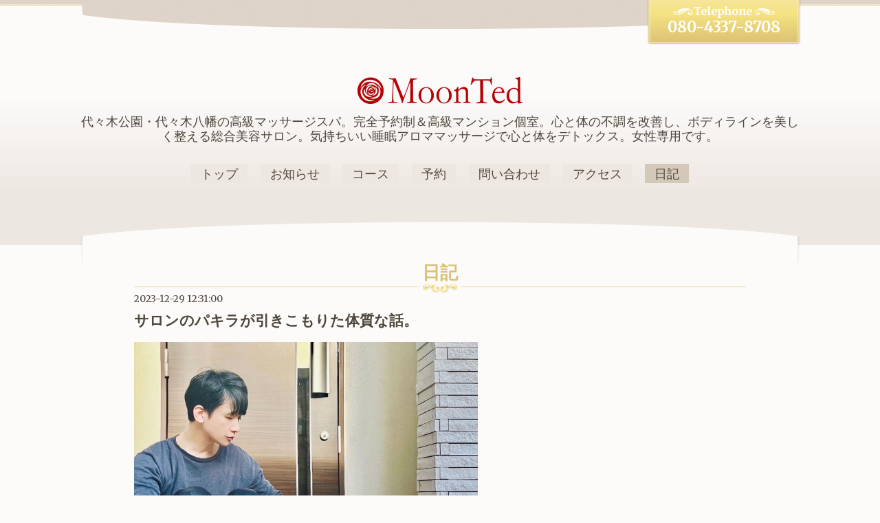

--- FILE ---
content_type: text/html; charset=utf-8
request_url: https://moonted.com/diary/89815
body_size: 6075
content:
<!DOCTYPE html>
<html xmlns="http://www.w3.org/1999/xhtml" xml:lang="ja" lang="ja">
<head>

<!-- Google tag (gtag.js) -->
<script async src="https://www.googletagmanager.com/gtag/js?id=G-S1FDJ4YCVS"></script>
<script>
  window.dataLayer = window.dataLayer || [];
  function gtag(){dataLayer.push(arguments);}
  gtag('js', new Date());

  gtag('config', 'G-S1FDJ4YCVS');
</script>


  <!-- Elegant: ver.202009290000 -->
  <meta charset="utf-8">
  <title>サロンのパキラが引きこもりた体質な話。 - 【ムーンテッド】代々木八幡｜女性専用｜アロマ・マッサージ｜男性セラピスト｜代々木上原｜代々木公園｜プライバシー厳守</title>
  <meta name="viewport" content="width=device-width, initial-scale=1, maximum-scale=1, user-scalable=yes">

  <meta name="description" content="初代パキラの葉が「ハラリハラリ」と落ちてご臨終してしまった経験から、2代目のパキラには過保護になってます😟初代が枯れた理由を考えてみると・・・🤔「たまには日光...">
  <meta name="keywords" content="代々木上原,整体,マッサージ,アロマ,リンパ,男性セラピスト,エステ,口コミ,ご褒美,痩身,女性専用,新宿">

  <meta property="og:title" content="サロンのパキラが引きこもりた体質な話。">
  <meta property="og:image" content="https://cdn.goope.jp/63182/171127181814my64.png">
  <meta property="og:site_name" content="【ムーンテッド】代々木八幡｜女性専用｜アロマ・マッサージ｜男性セラピスト｜代々木上原｜代々木公園｜プライバシー厳守">
  <link rel="shortcut icon" href="https://cdn.goope.jp/63182/171216140409-5a34a949ef564.ico" />
  <link rel="alternate" type="application/rss+xml" title="【ムーンテッド】代々木八幡｜女性専用｜アロマ・マッサージ｜男性セラピスト｜代々木上原｜代々木公園｜プライバシー厳守 / RSS" href="/feed.rss">
  <link rel="stylesheet" href="/style.css?409124-1683796110">
  <link rel="stylesheet" href="//fonts.googleapis.com/css?family=Merriweather:300,400,700,900">
  <link rel="stylesheet" href="/css/font-awesome/css/font-awesome.min.css">
  <link rel="stylesheet" href="/assets/slick/slick.css">
  <link rel="stylesheet" href="/css/theme_elegant/colorbox.css">

  <script src="/assets/jquery/jquery-3.5.1.min.js"></script>
  <script src="/assets/clipsquareimage/jquery.clipsquareimage.js"></script>
</head>
<body id="diary">

  <div class="sm_totop">
    <i class="sm_totop_button fa fa-chevron-up"></i>
  </div>

  <div id="container">

    <!-- #header -->
    <div id="header">
      <div class="inner">

        <h1>
          <a class="shop_sitename" href="https://moonted.com"><img src='//cdn.goope.jp/63182/171127181814my64_m.png' alt='【ムーンテッド】代々木八幡｜女性専用｜アロマ・マッサージ｜男性セラピスト｜代々木上原｜代々木公園｜プライバシー厳守' /></a>
        </h1>

        <div class="site_description">
          代々木公園・代々木八幡の高級マッサージスパ。完全予約制＆高級マンション個室。心と体の不調を改善し、ボディラインを美しく整える総合美容サロン。気持ちいい睡眠アロママッサージで心と体をデトックス。女性専用です。<br />

        </div>

        <div class="shop_tel">
          <a class="js-shop_tel" href="tel:080-4337-8708">080-4337-8708</a>
        </div>

        <div class="navi_button">
          MENU
        </div>

        <ul class="navi">
          
          <li class="navi_top">
            <a href="/" >トップ</a>
          </li>
          
          <li class="navi_info">
            <a href="/info" >お知らせ</a>
          </li>
          
          <li class="navi_menu">
            <a href="/menu" >コース</a>
          </li>
          
          <li class="navi_links links_41891">
            <a href="https://airrsv.net/moonted/calendar" target="_blank">予約</a>
          </li>
          
          <li class="navi_free free_148141">
            <a href="/free/contact" >問い合わせ</a>
          </li>
          
          <li class="navi_about">
            <a href="/about" >アクセス</a>
          </li>
          
          <li class="navi_diary active">
            <a href="/diary" >日記</a>
          </li>
          
        </ul>
        <!-- /#navi -->

      </div>
    </div>
    <!-- /#header -->


<!-- CONTENT ----------------------------------------------------------------------- -->






























<!----------------------------------------------
ページ：フリーページ
---------------------------------------------->
<div class="content">
  <div class="inner">

    <h2>日記</h2>

    <div class="textfield">
      <!----------------------------------------------
ページ：日記
---------------------------------------------->

<div class="p-diary">
  
  <section class="p-diary__unit">
    <div class="p-diary__date">2023-12-29 12:31:00</div>
    <h3 class="p-diary__title">
      <a href="/diary/89815">サロンのパキラが引きこもりた体質な話。</a>
    </h3>
    <div class="p-diary__category">
      <a href=""></a>
    </div>
    <div class="wysiwyg p-diary__body">
      <p><a href="https://www.instagram.com/salon.moonted/" target="_blank" title="ムーンテッド（MoonTed）代々木八幡・隠れ家・オイルマッサージ・代々木公園・イケメン・バストマッサージ・フェムケア・男性セラピスト・女性向け・メンズセラピスト・プライバシー厳守・お腹マッサージ・女性ホルモン・骨盤底筋"><img src="https://cdn.goope.jp/63182/231229123449-658e3e59f19ff_l.jpg" alt="231228.JPG" /></a></p>
<p>&nbsp;</p>
<p><span style="font-size: 16px;">初代パキラの葉が「ハラリハラリ」と落ちてご臨終してしまった経験から、2代目のパキラには過保護になってます😟</span></p>
<p><span style="font-size: 16px;">&nbsp;</span></p>
<p><span style="font-size: 16px;">初代が枯れた理由を考えてみると・・・🤔</span></p>
<p><span style="font-size: 16px;"><span style="font-size: 16px;">「たまには日光浴をさせようかな🌞」と思って、ベランダに1日置いたのが悪かったような？</span></span></p>
<p><span style="font-size: 16px;">&nbsp;</span></p>
<p><span style="font-size: 16px;">ずっと部屋の中で生育してきたからか、サロンのパキラは僕に似てしまって太陽光を浴びるとすごく疲れるのかもしれません🪴</span></p>
<p><span style="font-size: 16px;">&nbsp;</span></p>
<p><span style="font-size: 16px;">サロンに引きこもっている僕の場合、たまに長時間の外出をすると、日の光で頭が熱くなったりして😵&zwj;💫もうほとんどバンパイヤなので🧛&zwj;♂️</span></p>
<p><span style="font-size: 16px;">そろそろ外出のリハビリをはじめなければと本気で考えてしまうレベルですね🤦&zwj;♂️</span></p>
<p><span style="font-size: 16px;">&nbsp;</span></p>
<p><span style="font-size: 16px;">パキラに話を戻すと「2代目も同じように室内育ちなので太陽光には弱いはず！」という思い込みから、日光浴はさせないようにしてきました。</span></p>
<p><span style="font-size: 16px;">&nbsp;</span></p>
<p><span style="font-size: 16px;">それでもたまには日光浴は必要かな？ということで考えついたのが「一緒に日光浴」をすること💕</span></p>
<p><span style="font-size: 16px;">一緒なら「もー15分か😎。。そろそろ太陽疲れたよね🫠。。」って感じで疲労度を共有することができるので。</span></p>
<p><span style="font-size: 16px;">&nbsp;</span></p>
<p><span style="font-size: 16px;">いまのところ週に一度の日光浴で元気に育っているから「このパキラもすっかり引きこもり体質になったなー」と複雑な気分で育てています🌿</span></p>
<p>&nbsp;</p>
<p><span style="font-size: 16px;">※観葉植物には無知なので「それ全然違うよ。。」って方がいましたらアドバイスください🙇</span></p>
<p>&nbsp;</p>
<p><span style="font-size: 12pt;">◇◇◇◇◇◇◇◇◇◇</span></p>
<p><span style="font-size: 12pt;">オーナー AKI</span></p>
<p><span style="font-size: 12pt;">【<a href="https://twitter.com/salon_moonted" title="AKIのお知らせ・代々木八幡のマッサージ【MoonTed】男性セラピスト／高級エステ／女性向け・マッサージ・リンパマッサージ・痩身・バストマッサージ">代々木八幡</a>のマッサージ／代々木公園のオイルマッサージ／<a href="https://www.instagram.com/salon.moonted/" title="代々木八幡・女性向け・マッサージ・オイルマッサージ・男性セラピスト・痩身・小顔・メンズセラピスト・代々木上原・バストケア・お腹マッサージ・ストレス・疲れ・肩こり・癒されたい・綺麗になりたい・痩せたい・歌舞伎町・麻布十番・六本木・表参道">男性セラピスト</a>／<a href="https://moonted.business.site/" title="代々木八幡・代々木上原・ マッサージ・アロママッサージ ・高級 エステ・美容 ... 小顔・バストアップ・男性セラピスト・メンズセラピスト・ホテルスパ・女性専用.">女性専用</a>・<a href="https://moonted-266756.square.site/" title="MoonTed is a luxury massage spa only for women near Yoyogi-Park, Shibuya, Shinjuku, Omotesando, Harajuku.">高級エステ</a>／<a href="https://beauty.hotpepper.jp/kr/slnH000425664/" title="代々木八幡・マッサージ・代々木上原・リンパマッサージ・女性向けマッサージ・男性セラピスト・メンズセラピスト・秘密厳守・バストマッサージ・お腹マッサージ・代々木公園・歌舞伎町・麻布十番">ストレス解消</a>・痩身】</span></p>
<p><span style="font-size: 12pt;"><a href="https://www.tripadvisor.jp/Attraction_Review-g1066456-d16882151-Reviews-Moon_Ted-Shibuya_Tokyo_Tokyo_Prefecture_Kanto.html" title="Yoyogi Park, oil massage, Famous male therapist, for women, stiff neck, fatigue, slimming, breast enlargement, deep healing, Private room, body treatment" style="font-size: 12pt;">MoonTed&nbsp;</a>（ムーンテッド）</span></p>
<p><span style="font-size: 8pt; color: #ffffff;">MoonTed（ムーンテッド）は、代々木八幡駅から徒歩3分、代々木公園駅からも同じくらいの距離に位置しています。代々木上原からも近く、女性向けの様々なマッサージを提供しています。当店ではアロママッサージやリンパマッサージ、オイルマッサージ、ヘッドスパ、足裏マッサージ、バストマッサージ、お腹マッサージ、フェムケアなど、心地よいマッサージで究極の癒しを提供しています。</span></p>
<p><span style="font-size: 8pt; color: #ffffff;">ムーンテッドは日本を代表する男性セラピスト、AKIが一人で運営するマッサージスパで。高級ホテルスパ以上の贅沢な時間をお楽しみいただけます。多くの女性から支持されるマッサージテクニックは、熟練の技術で、多くのお客様が施術中に深く眠ります。</span></p>
<p><span style="font-size: 8pt; color: #ffffff;">パワースポットで有名な代々木八幡宮のすぐ近く。</span></p>
<p><span style="font-size: 8pt; color: #ffffff;">ホットペッパービューティーでは口コミ評価が4.9点以上。渋谷・新宿・表参道エリアでナンバーワンの実力店としても知られています。メンズセラピスト初体験の女性や、男性セラピストが初めての方でも安心して予約できる有名店です。</span></p>
<p>&nbsp;</p>
<p><span style="font-size: 8pt; color: #ffffff;">肩こりや腰痛、頭痛、首痛、足の浮腫みなどの不調に効果的なマッサージを提供し、痩身効果や女性らしいボディライン、小顔効果、くびれなども実感できます。富裕層や著名人に愛される隠れ家のマッサージサロン。</span></p>
    </div>
  </section>
  
</div>



<!-- CSS -->
<script>
  $(function() {
    $('head').prepend('<link rel="stylesheet" href="/css/custompage/diary.css" type="text/css">');
  });
</script>

    </div>

  </div>
</div>



<!-- CONTENT ----------------------------------------------------------------------- -->


    
    <div class="autopagerize_insert_before"></div>

    <div class="pager">
      <div class="inner">
        <div>
          
        </div>
      </div>
    </div>
    


    <div id="schedule">
      <div class="inner">

        <!-- .today_area -->
        <div class="today_area">

          <dl>
            <dt class="today_title">
              Today&apos;s Schedule
            </dt>
            
          </dl>
          <!-- /#schedule -->

        </div>
        <!-- /.today_area -->

      </div>
    </div>
    <!-- /#schedule -->


    <div id="gadgets">
      <div class="inner"></div>
    </div>
    <!-- /#gadgets -->


    <!-- #footer -->
    <div id="footer">
      <div class="inner">

        <div class="shop_name">
          <span><span>MoonTed（ムーンテッド）</span></span>
        </div>

        <div class="wrap_navi">
          <div class="navi_button">
            MENU
          </div>

          <ul class="navi">
            
            <li class="footer_navi_top">
              <a href="/" >トップ</a>
            </li>
            
            <li class="footer_navi_info">
              <a href="/info" >お知らせ</a>
            </li>
            
            <li class="footer_navi_menu">
              <a href="/menu" >コース</a>
            </li>
            
            <li class="footer_navi_links links_41891">
              <a href="https://airrsv.net/moonted/calendar" target="_blank">予約</a>
            </li>
            
            <li class="footer_navi_free free_148141">
              <a href="/free/contact" >問い合わせ</a>
            </li>
            
            <li class="footer_navi_about">
              <a href="/about" >アクセス</a>
            </li>
            
            <li class="footer_navi_diary active">
              <a href="/diary" >日記</a>
            </li>
            
          </ul>
        </div>

        <div class="parts">

          <div class="gadgets">

            <!-- .social -->
            <div id="social">
              <div id="navi_parts">
<div class="navi_parts_detail">
<div id="google_translate_element"></div><script type="text/javascript">function googleTranslateElementInit() {new google.translate.TranslateElement({pageLanguage: 'ja', includedLanguages: 'en,es,fr,it,ja,ko,zh-CN,zh-TW', layout: google.translate.TranslateElement.InlineLayout.SIMPLE}, 'google_translate_element');}</script><script type="text/javascript" src="//translate.google.com/translate_a/element.js?cb=googleTranslateElementInit"></script>
</div>
<div class="navi_parts_detail">
<a href="https://lin.ee/ikhATsf"><img src="https://scdn.line-apps.com/n/line_add_friends/btn/ja.png" alt="友だち追加" height="36" border="0" width="120"></a>
</div>
</div>
<div id="social_widgets">
<div id="widget_twitter_follow" class="social_widget">
<div style="text-align:left;padding-bottom:10px;">
<a href="https://twitter.com/salon_moonted" class="twitter-follow-button" data-show-count="false" data-lang="ja">Follow @salon_moonted</a>
<script>!function(d,s,id){var js,fjs=d.getElementsByTagName(s)[0];if(!d.getElementById(id)){js=d.createElement(s);js.id=id;js.src="//platform.twitter.com/widgets.js";fjs.parentNode.insertBefore(js,fjs);}}(document,"script","twitter-wjs");</script>
</div>
</div>
<div id="widget_twitter_tweet" class="social_widget">
<div style="text-align:left;padding-bottom:10px;">
<a href="https://twitter.com/share" class="twitter-share-button" data-url="https://moonted.com" data-text="【ムーンテッド】代々木八幡｜女性専用｜アロマ・マッサージ｜男性セラピスト｜代々木上原｜代々木公園｜プライバシー厳守" data-lang="ja">Tweet</a>
<script>!function(d,s,id){var js,fjs=d.getElementsByTagName(s)[0];if(!d.getElementById(id)){js=d.createElement(s);js.id=id;js.src="https://platform.twitter.com/widgets.js";fjs.parentNode.insertBefore(js,fjs);}}(document,"script","twitter-wjs");</script>
</div>
</div>
<div  id="widget_facebook_like" class="social_widget">
<div style="text-align:left;padding-bottom:10px;">
<iframe src="//www.facebook.com/plugins/like.php?href=https%3A%2F%2Fmoonted.com&amp;width&amp;layout=button_count&amp;action=like&amp;show_faces=false&amp;share=true&amp;height=21&amp;appId=837439917751931" scrolling="no" frameborder="0" style="border:none; overflow:hidden; height:21px;" allowTransparency="true"></iframe>
</div>
</div>
<div id="widget_line_share" class="social_widget">
<div class="line-it-button" data-lang="ja" data-type="share-a" data-ver="3" data-url="https://moonted.com" data-color="default" data-size="small" style="display: none;"></div>
<script src="https://www.line-website.com/social-plugins/js/thirdparty/loader.min.js" async="async" defer="defer"></script>
</div>

</div>

            </div>
            <!-- /.social -->

          </div>
          <!-- /.gadgets -->

          <div class="info">

            <div class="qr_area">
              <img src="//r.goope.jp/qr/moonted"width="100" height="100" />
            </div>

            <div class="social_icons">
              
              <a href="https://twitter.com/salon_moonted" target="_blank">
                <span class="icon-twitter"></span>
              </a>
              

              
              <a href="https://www.facebook.com/salon.moonted" target="_blank">
                <span class="icon-facebook"></span>
              </a>
              

              
              <a href="https://www.instagram.com/salon.moonted/" target="_blank">
                <span class="icon-instagram"></span>
              </a>
              
            </div>

            

            <div class="copyright">
              &copy;2026 <a href="https://moonted.com">MoonTed（ムーンテッド）</a>. All Rights Reserved.
            </div>

            <div class="counter_area access_counter">
              Today: <span class="num">96</span> /
              Yesterday: <span class="num">188</span> /
              Total: <span class="num">429995</span>
            </div>

             <div class="powered">
              Powered by <a href="https://goope.jp/">グーペ</a> / <a href="https://admin.goope.jp/">Admin</a>

              <div class="shop_rss">
                / <a href="/feed.rss">RSS</a>
              </div>
            </div>

          </div>
          <!-- /.footer_info -->

        </div>
        <!-- /.parts -->

      </div>
    </div>
    <!-- /#footer -->

  </div>
  <!-- /#container -->

  <script src="/assets/colorbox/jquery.colorbox-1.6.4.min.js"></script>
  <script src="/js/tooltip.js"></script>
  <script src="/assets/slick/slick.js"></script>
  <script src="/js/theme_elegant/init.js?20200929"></script>
</body>
</html>
